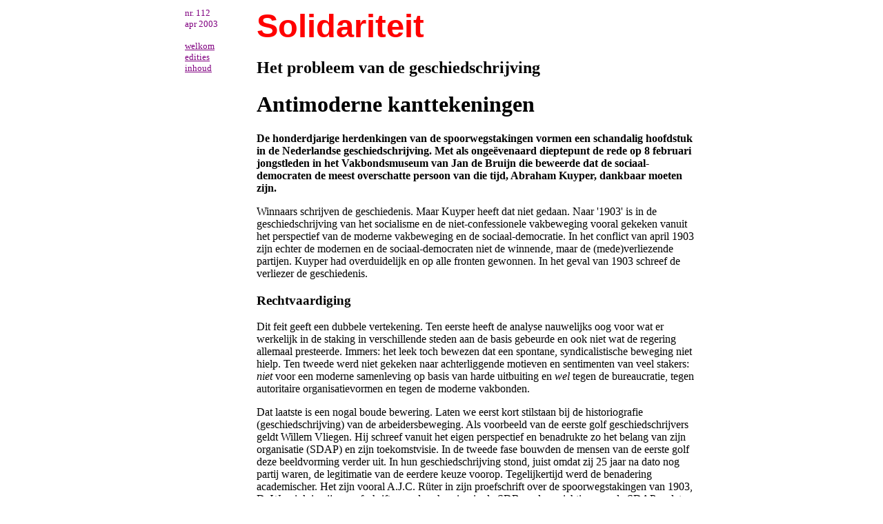

--- FILE ---
content_type: text/html
request_url: https://solidariteit.nl/nummers/112/Antimoderne_kanttekeningen.html
body_size: 4955
content:
<HTML>
<!-- Versie 1.2.f datum: 2004-12-18  -->
<HEAD>
<TITLE>Nummer 112 - Antimoderne kanttekeningen</TITLE>
</HEAD>
<BODY BGCOLOR="WHITE"><A NAME= "artikel">
<!-- automatisch ingevoegde layout,  niet aanpassen -->
<TABLE WIDTH="750" BORDER="0" ALIGN="CENTER">
<TR><TD VALIGN="TOP" ALIGN="LEFT" WIDTH="100">
<FONT COLOR="#800080" FACE="Georgia" SIZE="-1">nr. 112<BR>
apr 2003</FONT><P>
<A HREF="../../index.html"><FONT COLOR="#800080" FACE="Georgia" SIZE="-1">welkom</FONT></A><BR>
<A HREF="../nummers.html"> <FONT COLOR="#800080" FACE="Georgia" SIZE="-1">edities</FONT></A><BR>
<A HREF="./inhoud.html">   <FONT COLOR="#800080" FACE="Georgia" SIZE="-1">inhoud</FONT></A><BR>
</TD>
<TD ALIGN="LEFT">
<A STYLE="FONT-SIZE:35pt; COLOR:#FF0000; FONT-FAMILY:Arial; FONT-WEIGHT:Bold; TEXT-DECORATION:none" HREF="../../index.html">Solidariteit</A>
<!-- einde ingevoegde layout  -->

<H2>Het probleem van de geschiedschrijving</H2>
<H1>Antimoderne kanttekeningen</H1>
<B>De honderdjarige herdenkingen van de spoorwegstakingen vormen een schandalig hoofdstuk in de Nederlandse geschiedschrijving. Met als onge&euml;venaard dieptepunt de rede op 8 februari jongstleden in het Vakbondsmuseum van Jan de Bruijn die beweerde dat de sociaal-democraten de meest overschatte persoon van die tijd, Abraham Kuyper, dankbaar moeten zijn.</B>
<P>Winnaars schrijven de geschiedenis. Maar Kuyper heeft dat niet gedaan. Naar '1903' is in de geschiedschrijving van het socialisme en de niet-confessionele vakbeweging vooral gekeken vanuit het perspectief van de moderne vakbeweging en de sociaal-democratie. In het conflict van april 1903 zijn echter de modernen en de sociaal-democraten niet de winnende, maar de (mede)verliezende partijen. Kuyper had overduidelijk en op alle fronten gewonnen. In het geval van 1903 schreef de verliezer de geschiedenis.</P>
<H3>Rechtvaardiging</H3>
<P>Dit feit geeft een dubbele vertekening. Ten eerste heeft de analyse nauwelijks oog voor wat er werkelijk in de staking in verschillende steden aan de basis gebeurde en ook niet wat de regering allemaal presteerde. Immers: het leek toch bewezen dat een spontane, syndicalistische beweging niet hielp. Ten tweede werd niet gekeken naar achterliggende motieven en sentimenten van veel stakers: <I>niet</I> voor een moderne samenleving op basis van harde uitbuiting en <I>wel</I> tegen de bureaucratie, tegen autoritaire organisatievormen en tegen de moderne vakbonden.</P>
<P>Dat laatste is een nogal boude bewering. Laten we eerst kort stilstaan bij de historiografie (geschiedschrijving) van de arbeidersbeweging. Als voorbeeld van de eerste golf geschiedschrijvers geldt Willem Vliegen. Hij schreef vanuit het eigen perspectief en benadrukte zo het belang van zijn organisatie (SDAP) en zijn toekomstvisie. In de tweede fase bouwden de mensen van de eerste golf deze beeldvorming verder uit. In hun geschiedschrijving stond, juist omdat zij 25 jaar na dato nog partij waren, de legitimatie van de eerdere keuze voorop. Tegelijkertijd werd de benadering academischer. Het zijn vooral A.J.C. R&uuml;ter in zijn proefschrift over de spoorwegstakingen van 1903, D. Wansink in zijn proefschrift over de scheuring in de SDB en de oprichting van de SDAP en later F. de Jong in zijn boek over vijftig jaar NVV die dit beeld onderbouwen. R&uuml;ter gaat ervan uit dat de arbeidersbeweging zich heeft te richten naar de maatschappij als geheel. Het kapitalistisch grootbedrijf vereist een tegenspeler die op straffe van ondergang eveneens gecentraliseerd is en zich dient te richten op arbeidsvoorwaarden. Revolutionaire idee&euml;n sporen daar niet mee. R&uuml;ter illustreert dat met hoofdstuktitels als "De leerschool der ontgoocheling" en "Den weg naar de werkelijkheid op". Het is het beeld van: een echte arbeidersbeweging is een modern, strak geleide club, waar de bestuurders de hersenen vormen van de organisatie en de leden de vingers of het snot. En dat moest allemaal - volgens R&uuml;ter en de arrogante vakbondsaristocraat Henri Polak - vanwege de moderne maatschappij met zijn bazenmentaliteit.</P>
<H3>Weggeschreven</H3>
<P>En de stakers, wat bezielde hen in godsnaam? De eerste spoorwegstaking was een spontane beweging die niemand verwacht had en niemand in de hand kon houden. De overwinning was compleet. De stakers zijn vanuit woede en jarenlange onderdrukking hun strijd aangegaan. Zij waren tegen de bazenmentaliteit van de spoorwegdirecties en vooral van de onderbaasjes. En niet meer dan dat. De bondsbestuurders, zoals Oudegeest, moesten in allerijl nog wat eisen stellen. Toen de mogelijkheid tot staken van de stakers afgenomen dreigde te worden, hebben ze zich daartegen verzet in de tweede staking, maar ditmaal niet met succes. Daarmee is eigenlijk meteen hun poging be&euml;indigd om onder de moderne bazenmentaliteit uit te komen, want zowel op hun werk als bij de vakbond hadden ze niets meer te zeggen.</P>
<P>Deze 'moderne slavenbanden' van vakbonden en bedrijven beginnen pas in de jaren zestig te breken in de democratisering van bedrijven en in het 'bedrijvenwerk' van de vakbeweging. Voor de verliezers van de tweede staking was dat te laat. Ontslagen van de ene op andere dag zonder inkomen, of weer in genade aangenomen maar zonder de pensioenopbouw van daarvoor. En ook nog eens 'weggeschreven' uit de geschiedenis van de vakbeweging. Ze konden nog 'oud zeer' ophalen als de oude vaste jongen uit Carmiggelts Kroeglopen:</P>
<P><BLOCKQUOTE>"<I>Blijf toch met je poten van die peper af, dat roept-ie!. .... Toen ben ik opgestaan. En toen heb ik tegen hem gezegd: Frans, in 1903 heb ik acht volle maanden gestaakt. En dat weet je. Jij hebt je in 1903 door de marresjoossees naar je werk laten brengen. En wou jij nou een beetje een grote bek over de peper gaan opzetten tegen mij? Jij? Denk jij maar liever aan 1903</I>."</BLOCKQUOTE></P>
<P>Die beweging van '1903' is veel diepgaander dan wat in de dominante analyses geboden wordt. De beschrijving van de stakingen is vaak van een onthutsende eenvoud met altijd een zucht erbij: 'h&egrave;, gelukkig dat we niet de kant van de revolutionairen, syndicalisten, anarchisten, of Domela Nieuwenhuis zijn opgegaan.' De enige uitzondering, maar dan ook echt de enige, zijn vader en zoon Albert en Rudolph de Jong. Met name Albert heeft in zijn pamflet "De spoorwegstakingen van 1903" zeer vele interessante opmerkingen gemaakt, waaruit blijkt dat hij het antimoderne karakter van de beweging herkende. En dat is natuurlijk niet zo vreemd, als anarchist vallen hem dat soort dingen direct op.</P>
<H3>Koloniale Reserve</H3>
<P>Ondanks de vreselijke missers - zoals geen handtekening van Jan Oudegeest, voorzitter van het Comit&eacute; van Verweer, op de legitimatiebewijzen van de vertrouwenspersonen - is er vrij veel actie geweest. Dat geldt zowel voor de spoorwegmensen als voor de algemene staking. Het is opvallend dat de uitgebreide gegevens over bijvoorbeeld Haarlem en Groningen niet uit het boek van R&uuml;ter te halen zijn, maar uit archieven of latere deelstudies. Over Haarlem bestaat een scriptie en daarnaast is het archief van de spoorwegmaatschappij onthullend. Over Groningen is de rol van Herman Gorter uitvoerig belicht. Uit verspreide artikelen en regionale studies blijkt dat vele socialisten, anarchisten en vakbondsleden wilden staken en gestaakt hebben. De algemene staking in Amsterdam was in het begin sterk, ondanks alle tegenwerking van de bevolking; het is de vraag of langer volhouden niet m&eacute;&eacute;r kans had gemaakt. Maar &eacute;&eacute;n ding is wel duidelijk: de tegenstander (overheid en spoorwegdirecties) was goed ingelicht en heeft alle 'wettige en onwettige' middelen ingezet.</P>
<P>Direct na afroeping van de staking bezetten militairen de stations en spoorlijnen, daarbij geholpen door vrijwilligerscorpsen zoals de schutters van Tiel. Door de strenge bewaking was het voor de stakers niet mogelijk de werkwilligen te overreden of het water voor de stoomlocomotieven weg te laten lopen en zo het treinverkeer te hinderen. In Nijmegen was naast de normale politiesterkte een contingent van vijftig man van de 'Koloniale Reserve' opgeroepen ter bescherming van het station. De werkwilligen waren eveneens georganiseerd. Zij allen waren er op uit de staking met alle middelen te breken.</P>
<H3>Georganiseerde tegenmacht</H3>
<P>Het interlokale postverkeer dat geheel door het spoor verzorgd werd, was een belangrijk doelwit van de stakers. Van een geregeld onderhouden treinverbinding was de eerste dagen geen sprake. Het postverkeer werd in zijn geheel verzorgd door automobielen van het merk Peugeot. Al direct na de staking in januari dacht de postdirectie aan maatregelen om herhalingen in stremmingen te voorkomen. De directeur van de Posterijen en Telegrafie, G.J. Pop, bedacht - in samenwerking met H.A.G. Venema, secretaris van de Nederlandsche Automobiel Club, en J.F. Verwey, directeur van de Haagse firma Verwey en Lugard, importeur van auto's - de inzet van Peugeots voor een mogelijke tweede staking. Ook tijdens de eerste staking had Verwey zijn diensten al aangeboden. De drie heren handelden snel. Reeds drie weken na de januaristaking ontvingen ze de goedkeuring van de Minister van Waterstaat, Handel en Nijverheid om post- en legerdiensten te onderhouden, of in de woorden van een tijdgenoot: "Klaargeweven lag weldra dat web, heel 't land bedekkend en vanaf 24 Februari kon de staking uitbreken, hetzij dag of nacht, 't postverkeer was geregeld."</P>
<P>De tegenmacht stond niet alleen klaar voor actie, maar wist de precieze aanvang van de staking. Op 6 april stonden 's morgens vroeg "te 's Hage in Verwey en Lugard's remises 16 automobielen gereed tot uitrukken, de rijtuigen geheel marschvaardig, voorzien van witte vlaggen, waarop in 't zwart 't woord 'Post'; de bestuurders voorzien van speciale rijvergunning (...), de begeleiders gewapend met rijksrevolver".</P>
<P>De overheidsmacht was zo groot dat militairen ook niet bedreigde instellingen als de Amsterdamse Gemeentewaterleiding bewaakten. Daartegen kon de arbeidersbeweging in haar groeifase niets uitrichten. Daarbij kwam de zeer gebrekkige organisatie van het Comit&eacute; van Verweer. In wezen was de slechte communicatie terug te voeren op de poging om een spontane basisbeweging te organiseren.</P>
<P>Rest nog een apart woord over de <I>Commissie van onderzoek</I> die de beschuldiging van verraad uitvoerig onderzocht, maar niet bevestigd heeft. De onderlinge haat werd echter niet weg genomen. Daarvoor waren de leden van de commissie te veel partij. Commissielid J.P.A. te Boekhorst feliciteerde zijn eigen partij, de SDAP, met het feit dat er geen verraad gepleegd was. Het partijbestuur stuurde hem een bedankbriefje. Uiteraard!!</P>
<P><I>Marten Buschman</I></P>
<P><SMALL>Literatuur:<BR>- A. de Jong, De Spoorwegstakingen van 1903. Amsterdam 1953.<BR>- J. Frieswijk, 'R&uuml;ters spoorwegstakingen nabeschouwd', in: Jaarboek voor socialisme en arbeidersbeweging in Nederland, pp.287-525.<BR>- M. Buschman, 'Socialisme en modernisme', in: Socialisme en demokratie. Maandblad Wiardi Beckman Stichting, september 1996, pp. 500-504.<BR>- M. Buschman, Tussen revolutie en modernisme. Het Nationaal Arbeids-Secretariaat 1893-1907. Den Haag 1993.<BR>- R. de Jong, 'De algemeene werkstaking na 1903', in: M. Campfens, e.a. (red.), Op een beteren weg. Schetsen uit de geschiedenis van de arbeidersbeweging. Amsterdam 1985, pp. 92-108.</SMALL></P>
<!-- <P><SMALL>De Peugeot op het Binnenhof om post op te halen voor de koningin</SMALL></P> -->
</TD></TR>
</TABLE>
</BODY>
</HTML>
